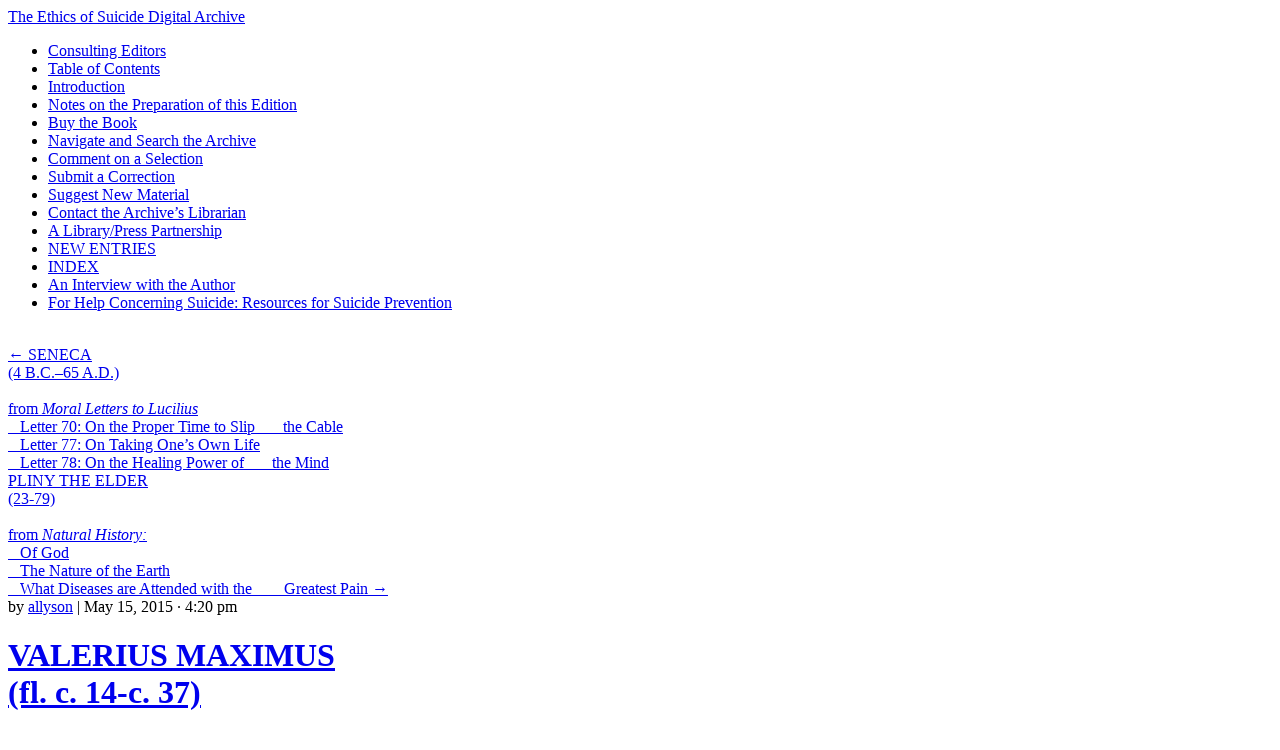

--- FILE ---
content_type: text/html; charset=UTF-8
request_url: https://ethicsofsuicide.lib.utah.edu/selections/valerius-maximus/
body_size: 17605
content:
<!DOCTYPE html>
<!--[if IE 7]>
<html id="ie7" lang="en-US" prefix="og: http://ogp.me/ns# fb: http://ogp.me/ns/fb# article: http://ogp.me/ns/article#">
<![endif]-->
<!--[if (gt IE 7) | (!IE)]><!-->
<html lang="en-US" prefix="og: http://ogp.me/ns# fb: http://ogp.me/ns/fb# article: http://ogp.me/ns/article#">
<!--<![endif]-->
<head>
<meta charset="UTF-8" />
<title>VALERIUS MAXIMUS(fl. c. 14-c. 37)from Memorable Doings and Sayings | The Ethics of Suicide Digital Archive</title>
<link rel="profile" href="http://gmpg.org/xfn/11" />
<link rel="pingback" href="https://ethicsofsuicide.lib.utah.edu/xmlrpc.php" />
<meta name='robots' content='max-image-preview:large' />

<!-- SEO Ultimate (http://www.seodesignsolutions.com/wordpress-seo/) -->
	<meta property="og:type" content="article" />
	<meta property="og:title" content="VALERIUS MAXIMUS(fl. c. 14-c. 37)from Memorable Doings and Sayings" />
	<meta property="og:url" content="https://ethicsofsuicide.lib.utah.edu/selections/valerius-maximus/" />
	<meta property="article:published_time" content="2015-05-15" />
	<meta property="article:modified_time" content="2016-07-21" />
	<meta property="article:author" content="https://ethicsofsuicide.lib.utah.edu/author/allyson-2/" />
	<meta property="article:tag" content="Ancient History" />
	<meta property="article:tag" content="Europe" />
	<meta property="article:tag" content="Maximus, Valerius" />
	<meta property="article:tag" content="Selections" />
	<meta property="article:tag" content="Valerius Maximus" />
	<meta property="og:site_name" content="The Ethics of Suicide Digital Archive" />
	<meta name="twitter:card" content="summary" />
<!-- /SEO Ultimate -->

<link rel="alternate" title="oEmbed (JSON)" type="application/json+oembed" href="https://ethicsofsuicide.lib.utah.edu/wp-json/oembed/1.0/embed?url=https%3A%2F%2Fethicsofsuicide.lib.utah.edu%2Fselections%2Fvalerius-maximus%2F" />
<link rel="alternate" title="oEmbed (XML)" type="text/xml+oembed" href="https://ethicsofsuicide.lib.utah.edu/wp-json/oembed/1.0/embed?url=https%3A%2F%2Fethicsofsuicide.lib.utah.edu%2Fselections%2Fvalerius-maximus%2F&#038;format=xml" />
		<!-- This site uses the Google Analytics by ExactMetrics plugin v8.11.1 - Using Analytics tracking - https://www.exactmetrics.com/ -->
		<!-- Note: ExactMetrics is not currently configured on this site. The site owner needs to authenticate with Google Analytics in the ExactMetrics settings panel. -->
					<!-- No tracking code set -->
				<!-- / Google Analytics by ExactMetrics -->
		<style id='wp-img-auto-sizes-contain-inline-css' type='text/css'>
img:is([sizes=auto i],[sizes^="auto," i]){contain-intrinsic-size:3000px 1500px}
/*# sourceURL=wp-img-auto-sizes-contain-inline-css */
</style>
<style id='wp-block-library-inline-css' type='text/css'>
:root{--wp-block-synced-color:#7a00df;--wp-block-synced-color--rgb:122,0,223;--wp-bound-block-color:var(--wp-block-synced-color);--wp-editor-canvas-background:#ddd;--wp-admin-theme-color:#007cba;--wp-admin-theme-color--rgb:0,124,186;--wp-admin-theme-color-darker-10:#006ba1;--wp-admin-theme-color-darker-10--rgb:0,107,160.5;--wp-admin-theme-color-darker-20:#005a87;--wp-admin-theme-color-darker-20--rgb:0,90,135;--wp-admin-border-width-focus:2px}@media (min-resolution:192dpi){:root{--wp-admin-border-width-focus:1.5px}}.wp-element-button{cursor:pointer}:root .has-very-light-gray-background-color{background-color:#eee}:root .has-very-dark-gray-background-color{background-color:#313131}:root .has-very-light-gray-color{color:#eee}:root .has-very-dark-gray-color{color:#313131}:root .has-vivid-green-cyan-to-vivid-cyan-blue-gradient-background{background:linear-gradient(135deg,#00d084,#0693e3)}:root .has-purple-crush-gradient-background{background:linear-gradient(135deg,#34e2e4,#4721fb 50%,#ab1dfe)}:root .has-hazy-dawn-gradient-background{background:linear-gradient(135deg,#faaca8,#dad0ec)}:root .has-subdued-olive-gradient-background{background:linear-gradient(135deg,#fafae1,#67a671)}:root .has-atomic-cream-gradient-background{background:linear-gradient(135deg,#fdd79a,#004a59)}:root .has-nightshade-gradient-background{background:linear-gradient(135deg,#330968,#31cdcf)}:root .has-midnight-gradient-background{background:linear-gradient(135deg,#020381,#2874fc)}:root{--wp--preset--font-size--normal:16px;--wp--preset--font-size--huge:42px}.has-regular-font-size{font-size:1em}.has-larger-font-size{font-size:2.625em}.has-normal-font-size{font-size:var(--wp--preset--font-size--normal)}.has-huge-font-size{font-size:var(--wp--preset--font-size--huge)}.has-text-align-center{text-align:center}.has-text-align-left{text-align:left}.has-text-align-right{text-align:right}.has-fit-text{white-space:nowrap!important}#end-resizable-editor-section{display:none}.aligncenter{clear:both}.items-justified-left{justify-content:flex-start}.items-justified-center{justify-content:center}.items-justified-right{justify-content:flex-end}.items-justified-space-between{justify-content:space-between}.screen-reader-text{border:0;clip-path:inset(50%);height:1px;margin:-1px;overflow:hidden;padding:0;position:absolute;width:1px;word-wrap:normal!important}.screen-reader-text:focus{background-color:#ddd;clip-path:none;color:#444;display:block;font-size:1em;height:auto;left:5px;line-height:normal;padding:15px 23px 14px;text-decoration:none;top:5px;width:auto;z-index:100000}html :where(.has-border-color){border-style:solid}html :where([style*=border-top-color]){border-top-style:solid}html :where([style*=border-right-color]){border-right-style:solid}html :where([style*=border-bottom-color]){border-bottom-style:solid}html :where([style*=border-left-color]){border-left-style:solid}html :where([style*=border-width]){border-style:solid}html :where([style*=border-top-width]){border-top-style:solid}html :where([style*=border-right-width]){border-right-style:solid}html :where([style*=border-bottom-width]){border-bottom-style:solid}html :where([style*=border-left-width]){border-left-style:solid}html :where(img[class*=wp-image-]){height:auto;max-width:100%}:where(figure){margin:0 0 1em}html :where(.is-position-sticky){--wp-admin--admin-bar--position-offset:var(--wp-admin--admin-bar--height,0px)}@media screen and (max-width:600px){html :where(.is-position-sticky){--wp-admin--admin-bar--position-offset:0px}}

/*# sourceURL=wp-block-library-inline-css */
</style><style id='global-styles-inline-css' type='text/css'>
:root{--wp--preset--aspect-ratio--square: 1;--wp--preset--aspect-ratio--4-3: 4/3;--wp--preset--aspect-ratio--3-4: 3/4;--wp--preset--aspect-ratio--3-2: 3/2;--wp--preset--aspect-ratio--2-3: 2/3;--wp--preset--aspect-ratio--16-9: 16/9;--wp--preset--aspect-ratio--9-16: 9/16;--wp--preset--color--black: #000000;--wp--preset--color--cyan-bluish-gray: #abb8c3;--wp--preset--color--white: #ffffff;--wp--preset--color--pale-pink: #f78da7;--wp--preset--color--vivid-red: #cf2e2e;--wp--preset--color--luminous-vivid-orange: #ff6900;--wp--preset--color--luminous-vivid-amber: #fcb900;--wp--preset--color--light-green-cyan: #7bdcb5;--wp--preset--color--vivid-green-cyan: #00d084;--wp--preset--color--pale-cyan-blue: #8ed1fc;--wp--preset--color--vivid-cyan-blue: #0693e3;--wp--preset--color--vivid-purple: #9b51e0;--wp--preset--gradient--vivid-cyan-blue-to-vivid-purple: linear-gradient(135deg,rgb(6,147,227) 0%,rgb(155,81,224) 100%);--wp--preset--gradient--light-green-cyan-to-vivid-green-cyan: linear-gradient(135deg,rgb(122,220,180) 0%,rgb(0,208,130) 100%);--wp--preset--gradient--luminous-vivid-amber-to-luminous-vivid-orange: linear-gradient(135deg,rgb(252,185,0) 0%,rgb(255,105,0) 100%);--wp--preset--gradient--luminous-vivid-orange-to-vivid-red: linear-gradient(135deg,rgb(255,105,0) 0%,rgb(207,46,46) 100%);--wp--preset--gradient--very-light-gray-to-cyan-bluish-gray: linear-gradient(135deg,rgb(238,238,238) 0%,rgb(169,184,195) 100%);--wp--preset--gradient--cool-to-warm-spectrum: linear-gradient(135deg,rgb(74,234,220) 0%,rgb(151,120,209) 20%,rgb(207,42,186) 40%,rgb(238,44,130) 60%,rgb(251,105,98) 80%,rgb(254,248,76) 100%);--wp--preset--gradient--blush-light-purple: linear-gradient(135deg,rgb(255,206,236) 0%,rgb(152,150,240) 100%);--wp--preset--gradient--blush-bordeaux: linear-gradient(135deg,rgb(254,205,165) 0%,rgb(254,45,45) 50%,rgb(107,0,62) 100%);--wp--preset--gradient--luminous-dusk: linear-gradient(135deg,rgb(255,203,112) 0%,rgb(199,81,192) 50%,rgb(65,88,208) 100%);--wp--preset--gradient--pale-ocean: linear-gradient(135deg,rgb(255,245,203) 0%,rgb(182,227,212) 50%,rgb(51,167,181) 100%);--wp--preset--gradient--electric-grass: linear-gradient(135deg,rgb(202,248,128) 0%,rgb(113,206,126) 100%);--wp--preset--gradient--midnight: linear-gradient(135deg,rgb(2,3,129) 0%,rgb(40,116,252) 100%);--wp--preset--font-size--small: 13px;--wp--preset--font-size--medium: 20px;--wp--preset--font-size--large: 36px;--wp--preset--font-size--x-large: 42px;--wp--preset--spacing--20: 0.44rem;--wp--preset--spacing--30: 0.67rem;--wp--preset--spacing--40: 1rem;--wp--preset--spacing--50: 1.5rem;--wp--preset--spacing--60: 2.25rem;--wp--preset--spacing--70: 3.38rem;--wp--preset--spacing--80: 5.06rem;--wp--preset--shadow--natural: 6px 6px 9px rgba(0, 0, 0, 0.2);--wp--preset--shadow--deep: 12px 12px 50px rgba(0, 0, 0, 0.4);--wp--preset--shadow--sharp: 6px 6px 0px rgba(0, 0, 0, 0.2);--wp--preset--shadow--outlined: 6px 6px 0px -3px rgb(255, 255, 255), 6px 6px rgb(0, 0, 0);--wp--preset--shadow--crisp: 6px 6px 0px rgb(0, 0, 0);}:where(.is-layout-flex){gap: 0.5em;}:where(.is-layout-grid){gap: 0.5em;}body .is-layout-flex{display: flex;}.is-layout-flex{flex-wrap: wrap;align-items: center;}.is-layout-flex > :is(*, div){margin: 0;}body .is-layout-grid{display: grid;}.is-layout-grid > :is(*, div){margin: 0;}:where(.wp-block-columns.is-layout-flex){gap: 2em;}:where(.wp-block-columns.is-layout-grid){gap: 2em;}:where(.wp-block-post-template.is-layout-flex){gap: 1.25em;}:where(.wp-block-post-template.is-layout-grid){gap: 1.25em;}.has-black-color{color: var(--wp--preset--color--black) !important;}.has-cyan-bluish-gray-color{color: var(--wp--preset--color--cyan-bluish-gray) !important;}.has-white-color{color: var(--wp--preset--color--white) !important;}.has-pale-pink-color{color: var(--wp--preset--color--pale-pink) !important;}.has-vivid-red-color{color: var(--wp--preset--color--vivid-red) !important;}.has-luminous-vivid-orange-color{color: var(--wp--preset--color--luminous-vivid-orange) !important;}.has-luminous-vivid-amber-color{color: var(--wp--preset--color--luminous-vivid-amber) !important;}.has-light-green-cyan-color{color: var(--wp--preset--color--light-green-cyan) !important;}.has-vivid-green-cyan-color{color: var(--wp--preset--color--vivid-green-cyan) !important;}.has-pale-cyan-blue-color{color: var(--wp--preset--color--pale-cyan-blue) !important;}.has-vivid-cyan-blue-color{color: var(--wp--preset--color--vivid-cyan-blue) !important;}.has-vivid-purple-color{color: var(--wp--preset--color--vivid-purple) !important;}.has-black-background-color{background-color: var(--wp--preset--color--black) !important;}.has-cyan-bluish-gray-background-color{background-color: var(--wp--preset--color--cyan-bluish-gray) !important;}.has-white-background-color{background-color: var(--wp--preset--color--white) !important;}.has-pale-pink-background-color{background-color: var(--wp--preset--color--pale-pink) !important;}.has-vivid-red-background-color{background-color: var(--wp--preset--color--vivid-red) !important;}.has-luminous-vivid-orange-background-color{background-color: var(--wp--preset--color--luminous-vivid-orange) !important;}.has-luminous-vivid-amber-background-color{background-color: var(--wp--preset--color--luminous-vivid-amber) !important;}.has-light-green-cyan-background-color{background-color: var(--wp--preset--color--light-green-cyan) !important;}.has-vivid-green-cyan-background-color{background-color: var(--wp--preset--color--vivid-green-cyan) !important;}.has-pale-cyan-blue-background-color{background-color: var(--wp--preset--color--pale-cyan-blue) !important;}.has-vivid-cyan-blue-background-color{background-color: var(--wp--preset--color--vivid-cyan-blue) !important;}.has-vivid-purple-background-color{background-color: var(--wp--preset--color--vivid-purple) !important;}.has-black-border-color{border-color: var(--wp--preset--color--black) !important;}.has-cyan-bluish-gray-border-color{border-color: var(--wp--preset--color--cyan-bluish-gray) !important;}.has-white-border-color{border-color: var(--wp--preset--color--white) !important;}.has-pale-pink-border-color{border-color: var(--wp--preset--color--pale-pink) !important;}.has-vivid-red-border-color{border-color: var(--wp--preset--color--vivid-red) !important;}.has-luminous-vivid-orange-border-color{border-color: var(--wp--preset--color--luminous-vivid-orange) !important;}.has-luminous-vivid-amber-border-color{border-color: var(--wp--preset--color--luminous-vivid-amber) !important;}.has-light-green-cyan-border-color{border-color: var(--wp--preset--color--light-green-cyan) !important;}.has-vivid-green-cyan-border-color{border-color: var(--wp--preset--color--vivid-green-cyan) !important;}.has-pale-cyan-blue-border-color{border-color: var(--wp--preset--color--pale-cyan-blue) !important;}.has-vivid-cyan-blue-border-color{border-color: var(--wp--preset--color--vivid-cyan-blue) !important;}.has-vivid-purple-border-color{border-color: var(--wp--preset--color--vivid-purple) !important;}.has-vivid-cyan-blue-to-vivid-purple-gradient-background{background: var(--wp--preset--gradient--vivid-cyan-blue-to-vivid-purple) !important;}.has-light-green-cyan-to-vivid-green-cyan-gradient-background{background: var(--wp--preset--gradient--light-green-cyan-to-vivid-green-cyan) !important;}.has-luminous-vivid-amber-to-luminous-vivid-orange-gradient-background{background: var(--wp--preset--gradient--luminous-vivid-amber-to-luminous-vivid-orange) !important;}.has-luminous-vivid-orange-to-vivid-red-gradient-background{background: var(--wp--preset--gradient--luminous-vivid-orange-to-vivid-red) !important;}.has-very-light-gray-to-cyan-bluish-gray-gradient-background{background: var(--wp--preset--gradient--very-light-gray-to-cyan-bluish-gray) !important;}.has-cool-to-warm-spectrum-gradient-background{background: var(--wp--preset--gradient--cool-to-warm-spectrum) !important;}.has-blush-light-purple-gradient-background{background: var(--wp--preset--gradient--blush-light-purple) !important;}.has-blush-bordeaux-gradient-background{background: var(--wp--preset--gradient--blush-bordeaux) !important;}.has-luminous-dusk-gradient-background{background: var(--wp--preset--gradient--luminous-dusk) !important;}.has-pale-ocean-gradient-background{background: var(--wp--preset--gradient--pale-ocean) !important;}.has-electric-grass-gradient-background{background: var(--wp--preset--gradient--electric-grass) !important;}.has-midnight-gradient-background{background: var(--wp--preset--gradient--midnight) !important;}.has-small-font-size{font-size: var(--wp--preset--font-size--small) !important;}.has-medium-font-size{font-size: var(--wp--preset--font-size--medium) !important;}.has-large-font-size{font-size: var(--wp--preset--font-size--large) !important;}.has-x-large-font-size{font-size: var(--wp--preset--font-size--x-large) !important;}
/*# sourceURL=global-styles-inline-css */
</style>

<style id='classic-theme-styles-inline-css' type='text/css'>
/*! This file is auto-generated */
.wp-block-button__link{color:#fff;background-color:#32373c;border-radius:9999px;box-shadow:none;text-decoration:none;padding:calc(.667em + 2px) calc(1.333em + 2px);font-size:1.125em}.wp-block-file__button{background:#32373c;color:#fff;text-decoration:none}
/*# sourceURL=/wp-includes/css/classic-themes.min.css */
</style>
<link rel='stylesheet' id='pilcrow-css' href='https://ethicsofsuicide.lib.utah.edu/wp-content/themes/pilcrow/style.css?ver=bc7795076c56ec1af0c287db7fa91683' type='text/css' media='all' />
<script type="text/javascript" src="https://ethicsofsuicide.lib.utah.edu/wp-includes/js/jquery/jquery.min.js?ver=3.7.1" id="jquery-core-js"></script>
<script type="text/javascript" src="https://ethicsofsuicide.lib.utah.edu/wp-includes/js/jquery/jquery-migrate.min.js?ver=3.4.1" id="jquery-migrate-js"></script>
<script type="text/javascript" src="https://ethicsofsuicide.lib.utah.edu/wp-content/plugins/seo-automatic-seo-tools/themes/seoinspector/js/htmltooltip.js?ver=bc7795076c56ec1af0c287db7fa91683" id="htmltooltip-js"></script>
<script type="text/javascript" src="https://ethicsofsuicide.lib.utah.edu/wp-content/plugins/seo-automatic-seo-tools/themes/seoinspector/js/seoinspector.js?ver=bc7795076c56ec1af0c287db7fa91683" id="seoinspector-js"></script>
<link rel="https://api.w.org/" href="https://ethicsofsuicide.lib.utah.edu/wp-json/" /><link rel="alternate" title="JSON" type="application/json" href="https://ethicsofsuicide.lib.utah.edu/wp-json/wp/v2/posts/2427" />
<link rel="canonical" href="https://ethicsofsuicide.lib.utah.edu/selections/valerius-maximus/" />
<link rel='shortlink' href='https://ethicsofsuicide.lib.utah.edu/?p=2427' />
<script type="text/javascript">
(function(url){
	if(/(?:Chrome\/26\.0\.1410\.63 Safari\/537\.31|WordfenceTestMonBot)/.test(navigator.userAgent)){ return; }
	var addEvent = function(evt, handler) {
		if (window.addEventListener) {
			document.addEventListener(evt, handler, false);
		} else if (window.attachEvent) {
			document.attachEvent('on' + evt, handler);
		}
	};
	var removeEvent = function(evt, handler) {
		if (window.removeEventListener) {
			document.removeEventListener(evt, handler, false);
		} else if (window.detachEvent) {
			document.detachEvent('on' + evt, handler);
		}
	};
	var evts = 'contextmenu dblclick drag dragend dragenter dragleave dragover dragstart drop keydown keypress keyup mousedown mousemove mouseout mouseover mouseup mousewheel scroll'.split(' ');
	var logHuman = function() {
		if (window.wfLogHumanRan) { return; }
		window.wfLogHumanRan = true;
		var wfscr = document.createElement('script');
		wfscr.type = 'text/javascript';
		wfscr.async = true;
		wfscr.src = url + '&r=' + Math.random();
		(document.getElementsByTagName('head')[0]||document.getElementsByTagName('body')[0]).appendChild(wfscr);
		for (var i = 0; i < evts.length; i++) {
			removeEvent(evts[i], logHuman);
		}
	};
	for (var i = 0; i < evts.length; i++) {
		addEvent(evts[i], logHuman);
	}
})('//ethicsofsuicide.lib.utah.edu/?wordfence_lh=1&hid=CF15A99873B40F01FCFF9380B8D32A2B');
</script><script src='https://wp.lib.utah.edu/?dm=dd470e1d3fc5fbd43794b40581e26936&amp;action=load&amp;blogid=63&amp;siteid=1&amp;t=2122127891&amp;back=https%3A%2F%2Fethicsofsuicide.lib.utah.edu%2Fselections%2Fvalerius-maximus%2F' type='text/javascript'></script><script>
  (function(i,s,o,g,r,a,m){i['GoogleAnalyticsObject']=r;i[r]=i[r]||function(){
  (i[r].q=i[r].q||[]).push(arguments)},i[r].l=1*new Date();a=s.createElement(o),
  m=s.getElementsByTagName(o)[0];a.async=1;a.src=g;m.parentNode.insertBefore(a,m)
  })(window,document,'script','//www.google-analytics.com/analytics.js','ga');

  ga('create', 'UA-25376102-1', 'auto');
  ga('send', 'pageview');

</script><link rel="stylesheet" href="https://ethicsofsuicide.lib.utah.edu/wp-content/plugins/seo-automatic-seo-tools/sc-bulk-url-checker/tablesorter/themes/blue/style.css" type="text/css" id="bulkurl" media="print, projection, screen" />	<link rel="stylesheet" href="https://ethicsofsuicide.lib.utah.edu/wp-content/plugins/seo-automatic-seo-tools/seo-automatic-styles.css" type="text/css" media="screen, projection, tv" />	
	<!--[if lte IE 6]><link rel="stylesheet" type="text/css" href="https://ethicsofsuicide.lib.utah.edu/wp-content/plugins/seo-automatic-seo-tools/themes/seoinspector/css/seoinspector-ie.css" media="screen, projection, tv" />
    <![endif]-->
<!-- Matomo -->
<script>
  var _paq = window._paq = window._paq || [];
  /* tracker methods like "setCustomDimension" should be called before "trackPageView" */
  _paq.push(["setCookieDomain", "*.ethicsofsuicide.lib.utah.edu"]);
  _paq.push(['trackPageView']);
_paq.push(['trackAllContentImpressions']);
  _paq.push(['enableLinkTracking']);
  (function() {
    var u="https://analytics.lib.utah.edu/";
    _paq.push(['setTrackerUrl', u+'matomo.php']);
    _paq.push(['setSiteId', '68']);
    var d=document, g=d.createElement('script'), s=d.getElementsByTagName('script')[0];
    g.async=true; g.src=u+'matomo.js'; s.parentNode.insertBefore(g,s);
  })();
</script>
<!-- End Matomo Code -->
</head>

<body class="wp-singular post-template-default single single-post postid-2427 single-format-standard wp-theme-pilcrow two-column content-sidebar color-light">
<div id="container" class="hfeed">
	<div id="page" class="blog">
		<div id="header">
						<div id="site-title">
				<span>
					<a href="https://ethicsofsuicide.lib.utah.edu/" title="The Ethics of Suicide Digital Archive" rel="home">The Ethics of Suicide Digital Archive</a>
				</span>
			</div>

			<div id="nav" role="navigation">
			  				<div class="skip-link screen-reader-text"><a href="#content" title="Skip to content">Skip to content</a></div>
								<div class="menu-header"><ul id="menu-header-menu" class="menu"><li id="menu-item-2239" class="menu-item menu-item-type-post_type menu-item-object-page menu-item-2239"><a href="https://ethicsofsuicide.lib.utah.edu/consulting-editors/">Consulting Editors</a></li>
<li id="menu-item-2243" class="menu-item menu-item-type-post_type menu-item-object-page menu-item-home menu-item-2243"><a href="https://ethicsofsuicide.lib.utah.edu/">Table of Contents</a></li>
<li id="menu-item-2205" class="menu-item menu-item-type-post_type menu-item-object-page menu-item-2205"><a href="https://ethicsofsuicide.lib.utah.edu/introduction/">Introduction</a></li>
<li id="menu-item-2302" class="menu-item menu-item-type-post_type menu-item-object-page menu-item-2302"><a href="https://ethicsofsuicide.lib.utah.edu/notes/">Notes on the Preparation of this Edition</a></li>
<li id="menu-item-4260" class="menu-item menu-item-type-post_type menu-item-object-page menu-item-4260"><a href="https://ethicsofsuicide.lib.utah.edu/buy-book/"><a href="https://global.oup.com/academic/product/9780195135992/?cc=us&#038;lang=en&#038;promocode=AAFLYG6" target="_blank">Buy the Book</a></a></li>
<li id="menu-item-4239" class="menu-item menu-item-type-post_type menu-item-object-page menu-item-4239"><a href="https://ethicsofsuicide.lib.utah.edu/navigate-search-archive/">Navigate and Search the Archive</a></li>
<li id="menu-item-2018" class="menu-item menu-item-type-post_type menu-item-object-page menu-item-2018"><a href="https://ethicsofsuicide.lib.utah.edu/about/">Comment on a Selection</a></li>
<li id="menu-item-2199" class="menu-item menu-item-type-post_type menu-item-object-page menu-item-2199"><a href="https://ethicsofsuicide.lib.utah.edu/submit-correction/">Submit a Correction</a></li>
<li id="menu-item-2202" class="menu-item menu-item-type-post_type menu-item-object-page menu-item-2202"><a href="https://ethicsofsuicide.lib.utah.edu/suggest-material/">Suggest New Material</a></li>
<li id="menu-item-2290" class="menu-item menu-item-type-post_type menu-item-object-page menu-item-2290"><a href="https://ethicsofsuicide.lib.utah.edu/contact-librarian/">Contact the Archive&#8217;s Librarian</a></li>
<li id="menu-item-4234" class="menu-item menu-item-type-post_type menu-item-object-page menu-item-4234"><a href="https://ethicsofsuicide.lib.utah.edu/ethics-suicide-introduction/">A Library/Press Partnership</a></li>
<li id="menu-item-4472" class="menu-item menu-item-type-post_type menu-item-object-page menu-item-4472"><a href="https://ethicsofsuicide.lib.utah.edu/entries/">NEW ENTRIES</a></li>
<li id="menu-item-4259" class="menu-item menu-item-type-post_type menu-item-object-page menu-item-4259"><a href="https://ethicsofsuicide.lib.utah.edu/index/">INDEX</a></li>
<li id="menu-item-4620" class="menu-item menu-item-type-post_type menu-item-object-page menu-item-4620"><a href="https://ethicsofsuicide.lib.utah.edu/interview-author/">An Interview with the Author</a></li>
<li id="menu-item-4250" class="menu-item menu-item-type-post_type menu-item-object-page menu-item-4250"><a href="https://ethicsofsuicide.lib.utah.edu/resources/">For Help Concerning Suicide: Resources for Suicide Prevention</a></li>
</ul></div>			</div><!-- #nav -->

			<div id="pic">
				<a href="https://ethicsofsuicide.lib.utah.edu/" rel="home">
										<img src="https://ethicsofsuicide.lib.utah.edu/wp-content/themes/pilcrow/images/headers/books.jpg" width="770" height="200" alt="" />
								</a>
			</div><!-- #pic -->
		</div><!-- #header -->

		<div id="content-box">

<div id="content-container">
	<div id="content" role="main">

	
<div id="nav-above" class="navigation">
	<div class="nav-previous"><a href="https://ethicsofsuicide.lib.utah.edu/selections/seneca/" rel="prev"><span class="meta-nav">&larr;</span> SENECA<br>(4 B.C.–65 A.D.)<br><br>from <em>Moral Letters to Lucilius</em><br>&nbsp;&nbsp;&nbsp;Letter 70: On the Proper Time to Slip &nbsp;&nbsp;&nbsp;&nbsp;&nbsp;&nbsp;the Cable<br>&nbsp;&nbsp;&nbsp;Letter 77: On Taking One&#8217;s Own Life<br>&nbsp;&nbsp;&nbsp;Letter 78: On the Healing Power of &nbsp;&nbsp;&nbsp;&nbsp;&nbsp;&nbsp;the Mind</a></div>
	<div class="nav-next"><a href="https://ethicsofsuicide.lib.utah.edu/selections/pliny-the-elder/" rel="next">PLINY THE ELDER<br>(23-79)<br><br>from <em>Natural History:</em><br>&nbsp;&nbsp;&nbsp;Of God<br>&nbsp;&nbsp;&nbsp;The Nature of the Earth<br>&nbsp;&nbsp;&nbsp;What Diseases are Attended with the &nbsp;&nbsp;&nbsp;&nbsp;&nbsp;&nbsp; Greatest Pain <span class="meta-nav">&rarr;</span></a></div>
</div><!-- #nav-above -->

<div id="post-2427" class="post-2427 post type-post status-publish format-standard hentry category-ancient-history category-europe category-maximus category-selections category-valerius-maximus">
	<div class="entry-meta">

		<span class="by-author"><span class="sep">by</span> <span class="author vcard"><a class="url fn n" href="https://ethicsofsuicide.lib.utah.edu/author/allyson-2/" title="View all posts by allyson" rel="author">allyson</a></span> | </span>May 15, 2015 &middot; 4:20 pm	</div><!-- .entry-meta -->

	<h1 class="entry-title"><a href="https://ethicsofsuicide.lib.utah.edu/selections/valerius-maximus/" rel="bookmark">VALERIUS MAXIMUS<br>(fl. c. 14-c. 37)<br><br>from <em>Memorable Doings and Sayings</em></a></h1>
	<div class="entry entry-content">
		<hr />
<p>&nbsp;</p>
<p style="text-align: justify;"><i>Born to a poor and undistinguished family, the facts of Valerius Maximus’s life remain largely unknown. Attached to the retinue of Sextus Pompeius (consul and later proconsul of Asia during the reign of the Roman emperor Tiberius and part of a literary circle to which Ovid belonged), Valerius accompanied Sextus to the East in the mid 20’s. Valerius compiled a collection of historical anecdotes, </i>Memorable Doings and Sayings<i>, taken largely from Greek and other Latin writers, apparently to be used for teaching students of rhetoric the art of using historical references to embellish speeches. His sources include Cicero [q. v.] and Livy [q. v.]. These anecdotes, grouped in nine books under virtues and vices, described both Roman and foreign practices.</i></p>
<p style="text-align: justify;"><i>The brief account of end-of-life customs Valerius ascribes to the Massilians (inhabitants of what is now Marseilles, France) involves a practice in which people having rational reasons for ending their lives could apply to the Senate for permission to do so, and with it, have access to the state-maintained supply of the poison hemlock. What is notable about Valerius’s account is his report that two sorts of reasons were recognized as compelling: if one faced severe suffering or other hardship, or if one’s life were going really well and one did not choose to face a later decline. While Valerius is not recognized as a reliable historian and his writings contain many inconsistencies, errors, and contradictions, his work is the only authority for accounts of the Massilians. Similarly, Valerius’s relating of the voluntary death of a woman on the isle of Ceos, an Aegean island Valerius had apparently visited en route to the East with Sextus Pompeius (the customs of Ceos were later the focus of an essay by Montaigne [q.v.]), is also compelling: in her 90s, still in good health and of high rank and good fortune, she nevertheless seeks permission to end her life while still, so to speak, ahead of the game.</i></p>
<p style="text-align: justify;">Source</p>
<p style="text-align: justify;">Valerius Maximus, <em><a href="http://www.worldcat.org/oclc/43245953" target="_blank">Memorable Doings and Sayings</a>, </em>Book II, 6, ed. and tr. D. R. Shackleton Bailey. Cambridge and London: Loeb Classical Library, Harvard University Press, 2000, alternate English, pp. 167-177. Footnotes deleted. Quotation in introduction from p. 4.</p>
<p>&nbsp;</p>
<blockquote>
<h3 style="text-align: left;"><em>from</em> MEMORABLE DOINGS AND SAYINGS</h3>
<p style="text-align: justify;">The same community [the Massilians] is a most strict guardian of morals, not allowing mimes access to the stage, as their themes for the most part involve the enactment of illicit intercourse, lest the habit of watching such things take licence to imitate them. It closes its gates to all who by some pretense of religion seek sustenance for sloth, holding that false and fraudulent superstition should be ousted.</p>
<p style="text-align: justify;">Also, from the foundation of the city there is a sword therein to kill the guilty. It is eroded by rust and scarcely adequate to its function, but a sign that even in the smallest details the monuments of ancient custom are to be preserved. Also two coffins lie before their gates. In one the bodies of freemen, in the other of slaves are carried in a cart to the place of burial without wailing or breast-beating. Mourning ends on the day of the funeral with a domestic sacrifice and a banquet for relatives and friends. For what is the use of indulging human grief or arousing odium against divine power because it did not choose to share its immortality with us?</p>
<p style="text-align: justify;">A poison compounded of hemlock is under public guard in that community, which is given to one who has shown reasons to the Six Hundred, as their senate is called, why death is desirable for him. The enquiry is conducted with firmness tempered by benevolence, not suffering the subject to leave life rashly but providing swift means of death to one who rationally desires a way out. Thus persons encountering an excess of bad fortune or good (for either might afford reason for ending life, the one lest it continue, the other lest it fail) find a finish to it in an approved departure.</p>
<p style="text-align: justify;">I believe this usage of the Massilians did not originate in Gaul but was borrowed from Greece because I saw it also observed in the island of Cea when I entered the town of Iulis on my way to Asia with Sex. Pompeius. For it so happened on that occasion that a lady of the highest rank there but in extreme old age, after explaining to her fellow citizens why she ought to depart from life, determined to put an end to herself by poison and set much store on having her death gain celebrity by the presence of Pompeius. Nor could that gentleman reject her plea, excellently endowed as he was with the virtue of good nature as with all other noble qualities. So he visited her and in fluent speech, which flowed from his lips as from some copious fountain of eloquence, tried at length but in vain to turn her back from her design. Finally he let her carry out her intention. Having passed her ninetieth year in the soundest health of mind and body, she lay on her bed, which was spread, as far as might be perceived, more elegantly than every day, and resting on her elbow she spoke: “Sex. Pompeius, may the gods whom I am leaving rather than those to whom I am going repay you because you have not disdained to urge me to live nor yet to be witness of my death. As for me, I have always seen Fortune’s smiling face. Rather than be forced through greed of living to see her frown, I am exchanging what remains of my breath for a happy end, leaving two daughters and a flock of seven (?) grandchildren to survive me.” Then, having urged her family to live in harmony, she distributed her estate among them, and having consigned her own observance and the domestic rites to her elder daughter, she took the cup in which the poison had been mixed in a firm grasp. After pouring libations to Mercury and invoking his divine power, that he conduct her on a calm journey to the happier part of the underworld, she eagerly drained the fatal potion. She indicated in words the parts of her body which numbness seized one by one, and when she told us that it was about to reach her vitals and heart, she summoned her daughters’ hands to the last office, to close her eyes. As for us Romans, she dismissed us, stunned by so extraordinary a spectacle but bathed in tears.</p>
<p>&nbsp;</p></blockquote>
	</div><!-- .entry-content -->

	<div class="entry-links">
		<p class="comment-number"><span>Comments Off<span class="screen-reader-text"> on VALERIUS MAXIMUS<br>(fl. c. 14-c. 37)<br><br>from <em>Memorable Doings and Sayings</em></span></span></p>

					<p class="entry-categories tagged">Filed under <a href="https://ethicsofsuicide.lib.utah.edu/category/era/ancient-history/" rel="category tag">Ancient History</a>, <a href="https://ethicsofsuicide.lib.utah.edu/category/region/europe/" rel="category tag">Europe</a>, <a href="https://ethicsofsuicide.lib.utah.edu/category/author/maximus/" rel="category tag">Maximus, Valerius</a>, <a href="https://ethicsofsuicide.lib.utah.edu/category/selections/" rel="category tag">Selections</a>, <a href="https://ethicsofsuicide.lib.utah.edu/category/author/valerius-maximus/" rel="category tag">Valerius Maximus</a></p>
			<p class="entry-tags tagged"></p>
			</div><!-- .entry-links -->

</div><!-- #post-## -->

<div id="nav-below" class="navigation">
	<div class="nav-previous"><a href="https://ethicsofsuicide.lib.utah.edu/selections/seneca/" rel="prev"><span class="meta-nav">&larr;</span> SENECA<br>(4 B.C.–65 A.D.)<br><br>from <em>Moral Letters to Lucilius</em><br>&nbsp;&nbsp;&nbsp;Letter 70: On the Proper Time to Slip &nbsp;&nbsp;&nbsp;&nbsp;&nbsp;&nbsp;the Cable<br>&nbsp;&nbsp;&nbsp;Letter 77: On Taking One&#8217;s Own Life<br>&nbsp;&nbsp;&nbsp;Letter 78: On the Healing Power of &nbsp;&nbsp;&nbsp;&nbsp;&nbsp;&nbsp;the Mind</a></div>
	<div class="nav-next"><a href="https://ethicsofsuicide.lib.utah.edu/selections/pliny-the-elder/" rel="next">PLINY THE ELDER<br>(23-79)<br><br>from <em>Natural History:</em><br>&nbsp;&nbsp;&nbsp;Of God<br>&nbsp;&nbsp;&nbsp;The Nature of the Earth<br>&nbsp;&nbsp;&nbsp;What Diseases are Attended with the &nbsp;&nbsp;&nbsp;&nbsp;&nbsp;&nbsp; Greatest Pain <span class="meta-nav">&rarr;</span></a></div>
</div><!-- #nav-below -->


<div id="comments">

			<p class="nocomments">Comments are closed.</p>
		
	
	
</div><!-- #comments -->

	</div><!-- #content -->
</div><!-- #container -->


	<div id="sidebar" class="widget-area" role="complementary">
				<ul class="xoxo sidebar-list">

			<li id="search-2" class="widget widget_search"><h3 class="widget-title">Search the Archive</h3><form role="search" method="get" id="searchform" class="searchform" action="https://ethicsofsuicide.lib.utah.edu/">
				<div>
					<label class="screen-reader-text" for="s">Search for:</label>
					<input type="text" value="" name="s" id="s" />
					<input type="submit" id="searchsubmit" value="Search" />
				</div>
			</form></li><li id="categories-2" class="widget widget_categories"><h3 class="widget-title">Browse the Archive by Author, Source, Era, Region, or Tradition</h3>
			<ul>
					<li class="cat-item cat-item-283"><a href="https://ethicsofsuicide.lib.utah.edu/category/author/">Authors and Sources</a>
<ul class='children'>
	<li class="cat-item cat-item-289"><a href="https://ethicsofsuicide.lib.utah.edu/category/author/abul-fazl-ibn-mubarak/">Abu&#039;l Fazl ibn Mubarak</a>
</li>
	<li class="cat-item cat-item-311"><a href="https://ethicsofsuicide.lib.utah.edu/category/author/john-adams/">Adams, John</a>
</li>
	<li class="cat-item cat-item-418"><a href="https://ethicsofsuicide.lib.utah.edu/category/author/adler-alfred/">Adler, Alfred</a>
</li>
	<li class="cat-item cat-item-461"><a href="https://ethicsofsuicide.lib.utah.edu/category/author/african-traditional-sub-saharan-cultures/">African Traditional Sub-Saharan Cultures</a>
</li>
	<li class="cat-item cat-item-396"><a href="https://ethicsofsuicide.lib.utah.edu/category/author/al-ghazali-abu-hamid-muhammad/">al-Ghazali, Abu-Hamid Muhammad</a>
</li>
	<li class="cat-item cat-item-393"><a href="https://ethicsofsuicide.lib.utah.edu/category/author/al-qirqisani-yaqub/">al-Qirqisani, Ya&#039;qub</a>
</li>
	<li class="cat-item cat-item-451"><a href="https://ethicsofsuicide.lib.utah.edu/category/author/al-tawhidi-abu-hayyan/">al-Tawhidi, Abu Hayyan</a>
</li>
	<li class="cat-item cat-item-390"><a href="https://ethicsofsuicide.lib.utah.edu/category/author/ambrose/">Ambrose</a>
</li>
	<li class="cat-item cat-item-400"><a href="https://ethicsofsuicide.lib.utah.edu/category/author/angela-of-foligno/">Angela of Foligno</a>
</li>
	<li class="cat-item cat-item-399"><a href="https://ethicsofsuicide.lib.utah.edu/category/author/aquinas-thomas/">Aquinas, Thomas</a>
</li>
	<li class="cat-item cat-item-460"><a href="https://ethicsofsuicide.lib.utah.edu/category/author/arctic-indigenous-cultures/">Arctic Indigenous Cultures</a>
</li>
	<li class="cat-item cat-item-365"><a href="https://ethicsofsuicide.lib.utah.edu/category/author/aristotle/">Aristotle</a>
</li>
	<li class="cat-item cat-item-391"><a href="https://ethicsofsuicide.lib.utah.edu/category/author/augustine/">Augustine</a>
</li>
	<li class="cat-item cat-item-446"><a href="https://ethicsofsuicide.lib.utah.edu/category/author/babylonian-talmud/">Babylonian Talmud</a>
</li>
	<li class="cat-item cat-item-392"><a href="https://ethicsofsuicide.lib.utah.edu/category/author/bana/">Bana</a>
</li>
	<li class="cat-item cat-item-431"><a href="https://ethicsofsuicide.lib.utah.edu/category/author/barrington-mary-rose/">Barrington, Mary Rose</a>
</li>
	<li class="cat-item cat-item-325"><a href="https://ethicsofsuicide.lib.utah.edu/category/author/cesare-beccaria/">Beccaria, Cesare</a>
</li>
	<li class="cat-item cat-item-331"><a href="https://ethicsofsuicide.lib.utah.edu/category/author/jeremy-bentham/">Bentham, Jeremy</a>
</li>
	<li class="cat-item cat-item-445"><a href="https://ethicsofsuicide.lib.utah.edu/category/author/bhagavad-gita/">Bhagavad-Gita</a>
</li>
	<li class="cat-item cat-item-320"><a href="https://ethicsofsuicide.lib.utah.edu/category/author/william-blackstone/">Blackstone, William</a>
</li>
	<li class="cat-item cat-item-427"><a href="https://ethicsofsuicide.lib.utah.edu/category/author/bonhoeffer-dietrich/">Bonhoeffer, Dietrich</a>
</li>
	<li class="cat-item cat-item-398"><a href="https://ethicsofsuicide.lib.utah.edu/category/author/bracton-henry-de/">Bracton, Henry de</a>
</li>
	<li class="cat-item cat-item-297"><a href="https://ethicsofsuicide.lib.utah.edu/category/author/robert-burton/">Burton, Robert</a>
</li>
	<li class="cat-item cat-item-432"><a href="https://ethicsofsuicide.lib.utah.edu/category/author/callahan-daniel/">Callahan, Daniel</a>
</li>
	<li class="cat-item cat-item-285"><a href="https://ethicsofsuicide.lib.utah.edu/category/author/john-calvin/">Calvin, John</a>
</li>
	<li class="cat-item cat-item-428"><a href="https://ethicsofsuicide.lib.utah.edu/category/author/camus-albert/">Camus, Albert</a>
</li>
	<li class="cat-item cat-item-457"><a href="https://ethicsofsuicide.lib.utah.edu/category/author/central-and-south-american-indigenous-cultures/">Central and South American Indigenous Cultures</a>
</li>
	<li class="cat-item cat-item-310"><a href="https://ethicsofsuicide.lib.utah.edu/category/author/chikamatsu-monzaemon/">Chikamatsu Monzaemon</a>
</li>
	<li class="cat-item cat-item-367"><a href="https://ethicsofsuicide.lib.utah.edu/category/author/chrysippus/">Chrysippus</a>
</li>
	<li class="cat-item cat-item-369"><a href="https://ethicsofsuicide.lib.utah.edu/category/author/cicero/">Cicero, Marcus Tullius</a>
</li>
	<li class="cat-item cat-item-383"><a href="https://ethicsofsuicide.lib.utah.edu/category/author/clement-of-alexandria/">Clement of Alexandria</a>
</li>
	<li class="cat-item cat-item-363"><a href="https://ethicsofsuicide.lib.utah.edu/category/author/confucius/">Confucius</a>
</li>
	<li class="cat-item cat-item-308"><a href="https://ethicsofsuicide.lib.utah.edu/category/author/daidoji-yuzan/">Daidoji Yuzan</a>
</li>
	<li class="cat-item cat-item-407"><a href="https://ethicsofsuicide.lib.utah.edu/category/author/de-quincey-thomas/">De Quincey, Thomas</a>
</li>
	<li class="cat-item cat-item-440"><a href="https://ethicsofsuicide.lib.utah.edu/category/author/dharmashastra/">Dharmashastra</a>
</li>
	<li class="cat-item cat-item-296"><a href="https://ethicsofsuicide.lib.utah.edu/category/author/john-donne/">Donne, John</a>
</li>
	<li class="cat-item cat-item-344"><a href="https://ethicsofsuicide.lib.utah.edu/category/author/fyodor-dostoevsky/">Dostoevsky, Fyodor</a>
</li>
	<li class="cat-item cat-item-415"><a href="https://ethicsofsuicide.lib.utah.edu/category/author/durkheim-emile/">Durkheim, Emile</a>
</li>
	<li class="cat-item cat-item-435"><a href="https://ethicsofsuicide.lib.utah.edu/category/author/egyptian-didactic-tale/">Egyptian Didactic Tale</a>
</li>
	<li class="cat-item cat-item-380"><a href="https://ethicsofsuicide.lib.utah.edu/category/author/epictetus/">Epictetus</a>
</li>
	<li class="cat-item cat-item-328"><a href="https://ethicsofsuicide.lib.utah.edu/category/author/olaudah-equiano/">Equiano, Olaudah</a>
</li>
	<li class="cat-item cat-item-405"><a href="https://ethicsofsuicide.lib.utah.edu/category/author/esquirol-jean-etienne-dominique/">Esquirol, Jean-Etienne-Dominique</a>
</li>
	<li class="cat-item cat-item-292"><a href="https://ethicsofsuicide.lib.utah.edu/category/author/euripides/">Euripides</a>
</li>
	<li class="cat-item cat-item-389"><a href="https://ethicsofsuicide.lib.utah.edu/category/author/eusebius/">Eusebius</a>
</li>
	<li class="cat-item cat-item-334"><a href="https://ethicsofsuicide.lib.utah.edu/category/author/johann-gottlieb-fichte/">Fichte, Johann Gottlieb</a>
</li>
	<li class="cat-item cat-item-316"><a href="https://ethicsofsuicide.lib.utah.edu/category/author/caleb-fleming/">Fleming, Caleb</a>
</li>
	<li class="cat-item cat-item-414"><a href="https://ethicsofsuicide.lib.utah.edu/category/author/freud-sigmund/">Freud, Sigmund</a>
</li>
	<li class="cat-item cat-item-417"><a href="https://ethicsofsuicide.lib.utah.edu/category/author/gandhi-mohandas-k/">Gandhi, Mohandas K.</a>
</li>
	<li class="cat-item cat-item-386"><a href="https://ethicsofsuicide.lib.utah.edu/category/author/genesis-rabbah/">Genesis Rabbah</a>
</li>
	<li class="cat-item cat-item-489"><a href="https://ethicsofsuicide.lib.utah.edu/category/author/gildon/">Gildon, Charles</a>
</li>
	<li class="cat-item cat-item-416"><a href="https://ethicsofsuicide.lib.utah.edu/category/author/gilman-charlotte-perkins/">Gilman, Charlotte Perkins</a>
</li>
	<li class="cat-item cat-item-333"><a href="https://ethicsofsuicide.lib.utah.edu/category/author/williams-godwin/">Godwin, William</a>
</li>
	<li class="cat-item cat-item-332"><a href="https://ethicsofsuicide.lib.utah.edu/category/author/johann-wolfgang-von-goethe/">Goethe, Johann Wolfgang von</a>
</li>
	<li class="cat-item cat-item-448"><a href="https://ethicsofsuicide.lib.utah.edu/category/author/hadith/">Hadith</a>
</li>
	<li class="cat-item cat-item-430"><a href="https://ethicsofsuicide.lib.utah.edu/category/author/hanh-thich-nhat/">Hanh, Thich Nhat</a>
</li>
	<li class="cat-item cat-item-412"><a href="https://ethicsofsuicide.lib.utah.edu/category/author/hartmann-eduard-von/">Hartmann, Eduard von</a>
</li>
	<li class="cat-item cat-item-434"><a href="https://ethicsofsuicide.lib.utah.edu/category/author/hebrew-bible/">Hebrew Bible</a>
</li>
	<li class="cat-item cat-item-338"><a href="https://ethicsofsuicide.lib.utah.edu/category/author/george-wilhelm-friedrich-hegel/">Hegel, George Wilhelm Friedrich</a>
</li>
	<li class="cat-item cat-item-329"><a href="https://ethicsofsuicide.lib.utah.edu/category/author/richard-hey/">Hey, Richard</a>
</li>
	<li class="cat-item cat-item-413"><a href="https://ethicsofsuicide.lib.utah.edu/category/author/hindu-widow-anonymous/">Hindu Widow, anonymous</a>
</li>
	<li class="cat-item cat-item-354"><a href="https://ethicsofsuicide.lib.utah.edu/category/author/hippocrates/">Hippocrates</a>
</li>
	<li class="cat-item cat-item-299"><a href="https://ethicsofsuicide.lib.utah.edu/category/author/thomas-hobbes/">Hobbes, Thomas</a>
</li>
	<li class="cat-item cat-item-321"><a href="https://ethicsofsuicide.lib.utah.edu/category/author/paul-henri-thiry/">Holbach, Paul-Henri Thiry Baron d&#039;</a>
</li>
	<li class="cat-item cat-item-420"><a href="https://ethicsofsuicide.lib.utah.edu/category/author/holmes-john-haynes/">Holmes, John Haynes</a>
</li>
	<li class="cat-item cat-item-348"><a href="https://ethicsofsuicide.lib.utah.edu/category/author/homer/">Homer</a>
</li>
	<li class="cat-item cat-item-305"><a href="https://ethicsofsuicide.lib.utah.edu/category/author/huang-liuhong/">Huang Liuhong</a>
</li>
	<li class="cat-item cat-item-318"><a href="https://ethicsofsuicide.lib.utah.edu/category/author/david-hume/">Hume, David</a>
</li>
	<li class="cat-item cat-item-358"><a href="https://ethicsofsuicide.lib.utah.edu/category/author/batutta/">Ibn Batutta</a>
</li>
	<li class="cat-item cat-item-394"><a href="https://ethicsofsuicide.lib.utah.edu/category/author/ibn-fadlan-ahamd/">Ibn Fadlan, Ahmad</a>
</li>
	<li class="cat-item cat-item-376"><a href="https://ethicsofsuicide.lib.utah.edu/category/author/ignatius-of-antioch/">Ignatius of Antioch</a>
</li>
	<li class="cat-item cat-item-345"><a href="https://ethicsofsuicide.lib.utah.edu/category/author/robert-ingersoll/">Ingersoll, Robert</a>
</li>
	<li class="cat-item cat-item-441"><a href="https://ethicsofsuicide.lib.utah.edu/category/author/jain-tradition/">Jain Tradition</a>
</li>
	<li class="cat-item cat-item-362"><a href="https://ethicsofsuicide.lib.utah.edu/category/author/james-william/">James, William</a>
</li>
	<li class="cat-item cat-item-453"><a href="https://ethicsofsuicide.lib.utah.edu/category/author/japanese-naval-special-attack-force/">Japanese Naval Special Attack Force</a>
</li>
	<li class="cat-item cat-item-326"><a href="https://ethicsofsuicide.lib.utah.edu/category/author/thomas-jefferson/">Jefferson, Thomas</a>
</li>
	<li class="cat-item cat-item-377"><a href="https://ethicsofsuicide.lib.utah.edu/category/author/josephus/">Josephus</a>
</li>
	<li class="cat-item cat-item-419"><a href="https://ethicsofsuicide.lib.utah.edu/category/author/jung-carl-gustav/">Jung, Carl Gustav</a>
</li>
	<li class="cat-item cat-item-382"><a href="https://ethicsofsuicide.lib.utah.edu/category/author/justin-martyr/">Justin Martyr</a>
</li>
	<li class="cat-item cat-item-324"><a href="https://ethicsofsuicide.lib.utah.edu/category/author/immanuel-kant/">Kant, Immanuel</a>
</li>
	<li class="cat-item cat-item-388"><a href="https://ethicsofsuicide.lib.utah.edu/category/author/lactantius/">Lactantius</a>
</li>
	<li class="cat-item cat-item-426"><a href="https://ethicsofsuicide.lib.utah.edu/category/author/landsberg-paul-louis/">Landsberg, Paul-Louis</a>
</li>
	<li class="cat-item cat-item-341"><a href="https://ethicsofsuicide.lib.utah.edu/category/author/giacomo-leopardi/">Leopardi, Giacomo</a>
</li>
	<li class="cat-item cat-item-373"><a href="https://ethicsofsuicide.lib.utah.edu/category/author/livy/">Livy</a>
</li>
	<li class="cat-item cat-item-302"><a href="https://ethicsofsuicide.lib.utah.edu/category/author/john-locke/">Locke, John</a>
</li>
	<li class="cat-item cat-item-444"><a href="https://ethicsofsuicide.lib.utah.edu/category/author/lotus-sutra/">Lotus Sutra</a>
</li>
	<li class="cat-item cat-item-287"><a href="https://ethicsofsuicide.lib.utah.edu/category/author/solomon-ben-jeheiel-luria/">Luria, Solomon ben Jeheiel</a>
</li>
	<li class="cat-item cat-item-402"><a href="https://ethicsofsuicide.lib.utah.edu/category/author/luther-martin/">Luther, Martin</a>
</li>
	<li class="cat-item cat-item-424"><a href="https://ethicsofsuicide.lib.utah.edu/category/author/mao-zedong/">Mao Zedong</a>
</li>
	<li class="cat-item cat-item-335"><a href="https://ethicsofsuicide.lib.utah.edu/category/author/ephraim-zalman-margolioth/">Margolioth, Ephraim Zalman</a>
</li>
	<li class="cat-item cat-item-410"><a href="https://ethicsofsuicide.lib.utah.edu/category/author/marx-karl/">Marx, Karl</a>
</li>
	<li class="cat-item cat-item-312"><a href="https://ethicsofsuicide.lib.utah.edu/category/author/cotton-mather/">Mather, Cotton</a>
</li>
	<li class="cat-item cat-item-309"><a href="https://ethicsofsuicide.lib.utah.edu/category/author/increase-mather/">Mather, Increase</a>
</li>
	<li class="cat-item cat-item-355"><a href="https://ethicsofsuicide.lib.utah.edu/category/author/maximus/">Maximus, Valerius</a>
</li>
	<li class="cat-item cat-item-433"><a href="https://ethicsofsuicide.lib.utah.edu/category/author/mencius/">Mencius</a>
</li>
	<li class="cat-item cat-item-395"><a href="https://ethicsofsuicide.lib.utah.edu/category/author/milarepa-jetsun/">Milarepa, Jetsun</a>
</li>
	<li class="cat-item cat-item-370"><a href="https://ethicsofsuicide.lib.utah.edu/category/author/milinda-king/">Milinda, King</a>
</li>
	<li class="cat-item cat-item-340"><a href="https://ethicsofsuicide.lib.utah.edu/category/author/john-stuart-mill/">Mill, John Stuart</a>
</li>
	<li class="cat-item cat-item-346"><a href="https://ethicsofsuicide.lib.utah.edu/category/author/a-b-mitford-lord-resdesdale/">Mitford, A. B., Lord Redesdale</a>
</li>
	<li class="cat-item cat-item-288"><a href="https://ethicsofsuicide.lib.utah.edu/category/author/michel-de-montaigne/">Montaigne, Michel de</a>
</li>
	<li class="cat-item cat-item-314"><a href="https://ethicsofsuicide.lib.utah.edu/category/author/montesquieu/">Montesquieu</a>
</li>
	<li class="cat-item cat-item-401"><a href="https://ethicsofsuicide.lib.utah.edu/category/author/more-thomas/">More, Thomas</a>
</li>
	<li class="cat-item cat-item-429"><a href="https://ethicsofsuicide.lib.utah.edu/category/author/mutahhari-murtaza/">Mutahhari, Murtaza</a>
</li>
	<li class="cat-item cat-item-443"><a href="https://ethicsofsuicide.lib.utah.edu/category/author/new-testament/">New Testament</a>
</li>
	<li class="cat-item cat-item-361"><a href="https://ethicsofsuicide.lib.utah.edu/category/author/nietzsche/">Nietzsche, Friedrich</a>
</li>
	<li class="cat-item cat-item-343"><a href="https://ethicsofsuicide.lib.utah.edu/category/author/florence-nightingale/">Nightingale, Florence</a>
</li>
	<li class="cat-item cat-item-452"><a href="https://ethicsofsuicide.lib.utah.edu/category/author/norse-sagas/">Norse Sagas</a>
</li>
	<li class="cat-item cat-item-458"><a href="https://ethicsofsuicide.lib.utah.edu/category/author/north-american-indigenous-cultures/">North American Indigenous Cultures</a>
</li>
	<li class="cat-item cat-item-404"><a href="https://ethicsofsuicide.lib.utah.edu/category/author/novalis/">Novalis</a>
</li>
	<li class="cat-item cat-item-459"><a href="https://ethicsofsuicide.lib.utah.edu/category/author/oceania-indigenous-cultures/">Oceania Indigenous Cultures</a>
</li>
	<li class="cat-item cat-item-304"><a href="https://ethicsofsuicide.lib.utah.edu/category/author/samuel-pepys/">Pepys, Samuel</a>
</li>
	<li class="cat-item cat-item-364"><a href="https://ethicsofsuicide.lib.utah.edu/category/author/plato/">Plato</a>
</li>
	<li class="cat-item cat-item-375"><a href="https://ethicsofsuicide.lib.utah.edu/category/author/pliny-the-elder/">Pliny the Elder</a>
</li>
	<li class="cat-item cat-item-381"><a href="https://ethicsofsuicide.lib.utah.edu/category/author/pliny-the-younger/">Pliny the Younger</a>
</li>
	<li class="cat-item cat-item-387"><a href="https://ethicsofsuicide.lib.utah.edu/category/author/plotinus/">Plotinus</a>
</li>
	<li class="cat-item cat-item-378"><a href="https://ethicsofsuicide.lib.utah.edu/category/author/plutarch/">Plutarch</a>
</li>
	<li class="cat-item cat-item-301"><a href="https://ethicsofsuicide.lib.utah.edu/category/author/samuel-von-pufendorf/">Pufendorf, Samuel von</a>
</li>
	<li class="cat-item cat-item-439"><a href="https://ethicsofsuicide.lib.utah.edu/category/author/puranas/">Puranas</a>
</li>
	<li class="cat-item cat-item-366"><a href="https://ethicsofsuicide.lib.utah.edu/category/author/qu-yuan/">Qu Yuan</a>
</li>
	<li class="cat-item cat-item-447"><a href="https://ethicsofsuicide.lib.utah.edu/category/author/quran/">Quran</a>
</li>
	<li class="cat-item cat-item-319"><a href="https://ethicsofsuicide.lib.utah.edu/category/author/jean-jacques-rousseau/">Rousseau, Jean-Jacques</a>
</li>
	<li class="cat-item cat-item-406"><a href="https://ethicsofsuicide.lib.utah.edu/category/author/roy-rammohun/">Roy, Rammohun</a>
</li>
	<li class="cat-item cat-item-408"><a href="https://ethicsofsuicide.lib.utah.edu/category/author/schopenhauer-arthur/">Schopenhauer, Arthur</a>
</li>
	<li class="cat-item cat-item-374"><a href="https://ethicsofsuicide.lib.utah.edu/category/author/seneca/">Seneca</a>
</li>
	<li class="cat-item cat-item-368"><a href="https://ethicsofsuicide.lib.utah.edu/category/author/sima-qian/">Sima Qian</a>
</li>
	<li class="cat-item cat-item-284"><a href="https://ethicsofsuicide.lib.utah.edu/category/author/sophocles/">Sophocles</a>
</li>
	<li class="cat-item cat-item-300"><a href="https://ethicsofsuicide.lib.utah.edu/category/author/baruch-spinoza/">Spinoza, Baruch</a>
</li>
	<li class="cat-item cat-item-337"><a href="https://ethicsofsuicide.lib.utah.edu/category/author/ann-louise-germain-de-stael/">Stael-Holstein, Anne-Louise-Germain</a>
</li>
	<li class="cat-item cat-item-298"><a href="https://ethicsofsuicide.lib.utah.edu/category/author/john-sym/">Sym, John</a>
</li>
	<li class="cat-item cat-item-379"><a href="https://ethicsofsuicide.lib.utah.edu/category/author/tacitus/">Tacitus</a>
</li>
	<li class="cat-item cat-item-384"><a href="https://ethicsofsuicide.lib.utah.edu/category/author/tertullian/">Tertullian</a>
</li>
	<li class="cat-item cat-item-422"><a href="https://ethicsofsuicide.lib.utah.edu/category/author/tillich-paul/">Tillich, Paul</a>
</li>
	<li class="cat-item cat-item-397"><a href="https://ethicsofsuicide.lib.utah.edu/category/author/tosafot/">Tosafot</a>
</li>
	<li class="cat-item cat-item-437"><a href="https://ethicsofsuicide.lib.utah.edu/category/author/upanishads/">Upanishads</a>
</li>
	<li class="cat-item cat-item-491"><a href="https://ethicsofsuicide.lib.utah.edu/category/author/valerius-maximus/">Valerius Maximus</a>
</li>
	<li class="cat-item cat-item-436"><a href="https://ethicsofsuicide.lib.utah.edu/category/author/vedas/">Vedas</a>
</li>
	<li class="cat-item cat-item-286"><a href="https://ethicsofsuicide.lib.utah.edu/category/author/francisco-de-vitoria/">Vitoria, Francisco de</a>
</li>
	<li class="cat-item cat-item-315"><a href="https://ethicsofsuicide.lib.utah.edu/category/author/voltaire/">Voltaire</a>
</li>
	<li class="cat-item cat-item-313"><a href="https://ethicsofsuicide.lib.utah.edu/category/author/isaac-watts/">Watts, Isaac</a>
</li>
	<li class="cat-item cat-item-317"><a href="https://ethicsofsuicide.lib.utah.edu/category/author/john-wesley/">Wesley, John</a>
</li>
	<li class="cat-item cat-item-360"><a href="https://ethicsofsuicide.lib.utah.edu/category/author/windt/">Windt, Peter Y.</a>
</li>
	<li class="cat-item cat-item-342"><a href="https://ethicsofsuicide.lib.utah.edu/category/author/forbes-winslow/">Winslow, Forbes</a>
</li>
	<li class="cat-item cat-item-423"><a href="https://ethicsofsuicide.lib.utah.edu/category/author/wittgenstein-ludwig/">Wittgenstein, Ludwig</a>
</li>
	<li class="cat-item cat-item-421"><a href="https://ethicsofsuicide.lib.utah.edu/category/author/woolf-virginia/">Woolf, Virginia</a>
</li>
	<li class="cat-item cat-item-425"><a href="https://ethicsofsuicide.lib.utah.edu/category/author/zygielbojm-szmul/">Zygielbojm, Szmul</a>
</li>
</ul>
</li>
	<li class="cat-item cat-item-276"><a href="https://ethicsofsuicide.lib.utah.edu/category/era/">Era</a>
<ul class='children'>
	<li class="cat-item cat-item-277"><a href="https://ethicsofsuicide.lib.utah.edu/category/era/ancient-history/">Ancient History</a>
</li>
	<li class="cat-item cat-item-68"><a href="https://ethicsofsuicide.lib.utah.edu/category/era/middle-ages-era-2/">Middle Ages</a>
</li>
	<li class="cat-item cat-item-246"><a href="https://ethicsofsuicide.lib.utah.edu/category/era/the-early-modern-period/">The Early Modern Period</a>
</li>
	<li class="cat-item cat-item-192"><a href="https://ethicsofsuicide.lib.utah.edu/category/era/the-modern-era/">The Modern Era</a>
</li>
</ul>
</li>
	<li class="cat-item cat-item-274"><a href="https://ethicsofsuicide.lib.utah.edu/category/region/">Geographical Region</a>
<ul class='children'>
	<li class="cat-item cat-item-57"><a href="https://ethicsofsuicide.lib.utah.edu/category/region/africa/">Africa</a>
</li>
	<li class="cat-item cat-item-127"><a href="https://ethicsofsuicide.lib.utah.edu/category/region/americas/">Americas</a>
</li>
	<li class="cat-item cat-item-282"><a href="https://ethicsofsuicide.lib.utah.edu/category/region/arctic/">Arctic</a>
</li>
	<li class="cat-item cat-item-13"><a href="https://ethicsofsuicide.lib.utah.edu/category/region/asia/">Asia</a>
</li>
	<li class="cat-item cat-item-27"><a href="https://ethicsofsuicide.lib.utah.edu/category/region/europe/">Europe</a>
</li>
	<li class="cat-item cat-item-14"><a href="https://ethicsofsuicide.lib.utah.edu/category/region/middle-east/">Middle East</a>
</li>
	<li class="cat-item cat-item-281"><a href="https://ethicsofsuicide.lib.utah.edu/category/region/oceania/">Oceania</a>
</li>
</ul>
</li>
	<li class="cat-item cat-item-275"><a href="https://ethicsofsuicide.lib.utah.edu/category/tradition/">Intellectual, Religious, or Cultural Tradition</a>
<ul class='children'>
	<li class="cat-item cat-item-20"><a href="https://ethicsofsuicide.lib.utah.edu/category/tradition/buddhism/">Buddhism</a>
</li>
	<li class="cat-item cat-item-462"><a href="https://ethicsofsuicide.lib.utah.edu/category/tradition/christianity/">Christianity</a>
</li>
	<li class="cat-item cat-item-24"><a href="https://ethicsofsuicide.lib.utah.edu/category/tradition/confucianism/">Confucianism</a>
</li>
	<li class="cat-item cat-item-18"><a href="https://ethicsofsuicide.lib.utah.edu/category/tradition/hinduism/">Hinduism</a>
</li>
	<li class="cat-item cat-item-269"><a href="https://ethicsofsuicide.lib.utah.edu/category/tradition/indigenous-cultures/">Indigenous Cultures</a>
	<ul class='children'>
	<li class="cat-item cat-item-8"><a href="https://ethicsofsuicide.lib.utah.edu/category/tradition/indigenous-cultures/african-traditional-subsaharan-cultures/">African Traditional Sub-Saharan Cultures</a>
</li>
	<li class="cat-item cat-item-9"><a href="https://ethicsofsuicide.lib.utah.edu/category/tradition/indigenous-cultures/arctic-cultures/">Arctic Cultures</a>
</li>
	<li class="cat-item cat-item-3"><a href="https://ethicsofsuicide.lib.utah.edu/category/tradition/indigenous-cultures/central-and-south-american-native-cultures/">Central and South American Native Cultures</a>
</li>
	<li class="cat-item cat-item-268"><a href="https://ethicsofsuicide.lib.utah.edu/category/tradition/indigenous-cultures/north-american-native-cultures/">North American Native Cultures</a>
</li>
	<li class="cat-item cat-item-7"><a href="https://ethicsofsuicide.lib.utah.edu/category/tradition/indigenous-cultures/oceanic-cultures/">Oceanic Cultures</a>
</li>
	</ul>
</li>
	<li class="cat-item cat-item-74"><a href="https://ethicsofsuicide.lib.utah.edu/category/tradition/islam/">Islam</a>
</li>
	<li class="cat-item cat-item-17"><a href="https://ethicsofsuicide.lib.utah.edu/category/tradition/judaism/">Judaism</a>
</li>
	<li class="cat-item cat-item-97"><a href="https://ethicsofsuicide.lib.utah.edu/category/tradition/protestantism/">Protestantism</a>
</li>
	<li class="cat-item cat-item-225"><a href="https://ethicsofsuicide.lib.utah.edu/category/tradition/shinto/">Shinto</a>
</li>
</ul>
</li>
	<li class="cat-item cat-item-463"><a href="https://ethicsofsuicide.lib.utah.edu/category/principal-concepts/">Principal Concepts</a>
<ul class='children'>
	<li class="cat-item cat-item-488"><a href="https://ethicsofsuicide.lib.utah.edu/category/principal-concepts/afterlife/">Afterlife</a>
</li>
	<li class="cat-item cat-item-487"><a href="https://ethicsofsuicide.lib.utah.edu/category/principal-concepts/communism-principal-concepts/">Communism</a>
</li>
	<li class="cat-item cat-item-486"><a href="https://ethicsofsuicide.lib.utah.edu/category/principal-concepts/cowardice-courage-bravery-fear/">Cowardice, Courage, Bravery, Fear</a>
</li>
	<li class="cat-item cat-item-485"><a href="https://ethicsofsuicide.lib.utah.edu/category/principal-concepts/devil/">Devil</a>
</li>
	<li class="cat-item cat-item-484"><a href="https://ethicsofsuicide.lib.utah.edu/category/principal-concepts/dignity/">Dignity</a>
</li>
	<li class="cat-item cat-item-483"><a href="https://ethicsofsuicide.lib.utah.edu/category/principal-concepts/existentialism-principal-concepts/">Existentialism</a>
</li>
	<li class="cat-item cat-item-482"><a href="https://ethicsofsuicide.lib.utah.edu/category/principal-concepts/honor-and-disgrace/">Honor and Disgrace</a>
</li>
	<li class="cat-item cat-item-481"><a href="https://ethicsofsuicide.lib.utah.edu/category/principal-concepts/illness-and-old-age/">Illness and Old Age</a>
</li>
	<li class="cat-item cat-item-480"><a href="https://ethicsofsuicide.lib.utah.edu/category/principal-concepts/love/">Love</a>
</li>
	<li class="cat-item cat-item-464"><a href="https://ethicsofsuicide.lib.utah.edu/category/principal-concepts/martyrdom/">Martyrdom</a>
</li>
	<li class="cat-item cat-item-479"><a href="https://ethicsofsuicide.lib.utah.edu/category/principal-concepts/mass-suicide/">Mass Suicide</a>
</li>
	<li class="cat-item cat-item-477"><a href="https://ethicsofsuicide.lib.utah.edu/category/principal-concepts/mental-illness-depression-despair-insanity-delusion/">Mental Illness: depression, despair, insanity, delusion</a>
</li>
	<li class="cat-item cat-item-478"><a href="https://ethicsofsuicide.lib.utah.edu/category/principal-concepts/military-defeat-success-strategy/">Military Defeat, Success, Strategy</a>
</li>
	<li class="cat-item cat-item-476"><a href="https://ethicsofsuicide.lib.utah.edu/category/principal-concepts/physician-assisted-suicide/">Physician Assisted Suicide</a>
</li>
	<li class="cat-item cat-item-475"><a href="https://ethicsofsuicide.lib.utah.edu/category/principal-concepts/poverty/">Poverty</a>
</li>
	<li class="cat-item cat-item-473"><a href="https://ethicsofsuicide.lib.utah.edu/category/principal-concepts/psychiatry-principal-concepts/">Psychiatry</a>
</li>
	<li class="cat-item cat-item-472"><a href="https://ethicsofsuicide.lib.utah.edu/category/principal-concepts/rights/">Rights</a>
</li>
	<li class="cat-item cat-item-471"><a href="https://ethicsofsuicide.lib.utah.edu/category/principal-concepts/sexual-issues/">Sexual Issues</a>
</li>
	<li class="cat-item cat-item-465"><a href="https://ethicsofsuicide.lib.utah.edu/category/principal-concepts/sin/">Sin</a>
</li>
	<li class="cat-item cat-item-469"><a href="https://ethicsofsuicide.lib.utah.edu/category/principal-concepts/slavery-principal-concepts/">Slavery</a>
</li>
	<li class="cat-item cat-item-468"><a href="https://ethicsofsuicide.lib.utah.edu/category/principal-concepts/societal-organizations/">Societal Organizations</a>
</li>
	<li class="cat-item cat-item-467"><a href="https://ethicsofsuicide.lib.utah.edu/category/principal-concepts/stoicism-principal-concepts/">Stoicism</a>
</li>
	<li class="cat-item cat-item-466"><a href="https://ethicsofsuicide.lib.utah.edu/category/principal-concepts/value-of-life/">Value of Life</a>
</li>
</ul>
</li>
	<li class="cat-item cat-item-5"><a href="https://ethicsofsuicide.lib.utah.edu/category/selections/">Selections</a>
</li>
			</ul>

			</li>		</ul>
	</div><!-- #sidebar .widget-area -->

	
		</div><!-- #content-box -->

		<div id="footer" role="contentinfo">
			<div id="colophon">

				
<div id="footer-widget-area" role="complementary">

		<div id="first" class="widget-area">
		<ul class="xoxo sidebar-list">
			<li id="search-5" class="widget widget_search"><form role="search" method="get" id="searchform" class="searchform" action="https://ethicsofsuicide.lib.utah.edu/">
				<div>
					<label class="screen-reader-text" for="s">Search for:</label>
					<input type="text" value="" name="s" id="s" />
					<input type="submit" id="searchsubmit" value="Search" />
				</div>
			</form></li>		</ul>
	</div><!-- #first .widget-area -->
	
	
</div><!-- #footer-widget-area -->

				<div id="site-info">
					<a href="https://ethicsofsuicide.lib.utah.edu/" title="The Ethics of Suicide Digital Archive" rel="home">The Ethics of Suicide Digital Archive</a> &middot; Margaret Pabst Battin, Editor				</div><!-- #site-info -->

				<div id="site-generator">
					<a href="http://wordpress.org/" title="A Semantic Personal Publishing Platform" rel="generator">Proudly powered by WordPress</a>
					&middot;
					Theme: Pilcrow by <a href="http://automattic.com/" rel="designer">Automattic</a>.				</div><!-- #site-generator -->

			</div><!-- #colophon -->
		</div><!-- #footer -->
	</div><!-- #page .blog -->
</div><!-- #container -->

<script type="speculationrules">
{"prefetch":[{"source":"document","where":{"and":[{"href_matches":"/*"},{"not":{"href_matches":["/wp-*.php","/wp-admin/*","/wp-content/uploads/sites/63/*","/wp-content/*","/wp-content/plugins/*","/wp-content/themes/pilcrow/*","/*\\?(.+)"]}},{"not":{"selector_matches":"a[rel~=\"nofollow\"]"}},{"not":{"selector_matches":".no-prefetch, .no-prefetch a"}}]},"eagerness":"conservative"}]}
</script>
<noscript><p><img referrerpolicy="no-referrer-when-downgrade" src="https://analytics.lib.utah.edu/matomo.php?idsite=68&rec=1" style="border:0;" alt="" /></p></noscript>
<div id="su-footer-links" ></div><script type="text/javascript" id="wp-accessibility-js-extra">
/* <![CDATA[ */
var wpa = {"skiplinks":{"enabled":false,"output":""},"target":"","tabindex":"","underline":{"enabled":false,"target":"a"},"videos":"","dir":"ltr","lang":"en-US","titles":"1","labels":"1","wpalabels":{"s":"Search","author":"Name","email":"Email","url":"Website","comment":"Comment"},"alt":"","altSelector":".hentry img[alt]:not([alt=\"\"]), .comment-content img[alt]:not([alt=\"\"]), #content img[alt]:not([alt=\"\"]),.entry-content img[alt]:not([alt=\"\"])","current":"","errors":"","tracking":"1","ajaxurl":"https://ethicsofsuicide.lib.utah.edu/wp-admin/admin-ajax.php","security":"b8475ab39e","action":"wpa_stats_action","url":"https://ethicsofsuicide.lib.utah.edu/selections/valerius-maximus/","post_id":"2427","continue":"","pause":"Pause video","play":"Play video","restUrl":"https://ethicsofsuicide.lib.utah.edu/wp-json/wp/v2/media","ldType":"","ldHome":"https://ethicsofsuicide.lib.utah.edu","ldText":"\u003Cspan class=\"dashicons dashicons-media-text\" aria-hidden=\"true\"\u003E\u003C/span\u003E\u003Cspan class=\"screen-reader\"\u003ELong Description\u003C/span\u003E"};
//# sourceURL=wp-accessibility-js-extra
/* ]]> */
</script>
<script type="text/javascript" src="https://ethicsofsuicide.lib.utah.edu/wp-content/plugins/wp-accessibility/js/wp-accessibility.min.js?ver=2.2.6" id="wp-accessibility-js" defer="defer" data-wp-strategy="defer"></script>
</body>
</html>


--- FILE ---
content_type: text/plain
request_url: https://www.google-analytics.com/j/collect?v=1&_v=j102&a=68968055&t=pageview&_s=1&dl=https%3A%2F%2Fethicsofsuicide.lib.utah.edu%2Fselections%2Fvalerius-maximus%2F&ul=en-us%40posix&dt=VALERIUS%20MAXIMUS(fl.%20c.%2014-c.%2037)from%20Memorable%20Doings%20and%20Sayings%20%7C%20The%20Ethics%20of%20Suicide%20Digital%20Archive&sr=1280x720&vp=1280x720&_u=IEBAAEABAAAAACAAI~&jid=2029805487&gjid=18297596&cid=365028442.1768105985&tid=UA-25376102-1&_gid=716484582.1768105985&_r=1&_slc=1&z=12909739
body_size: -455
content:
2,cG-PE881FV5HN